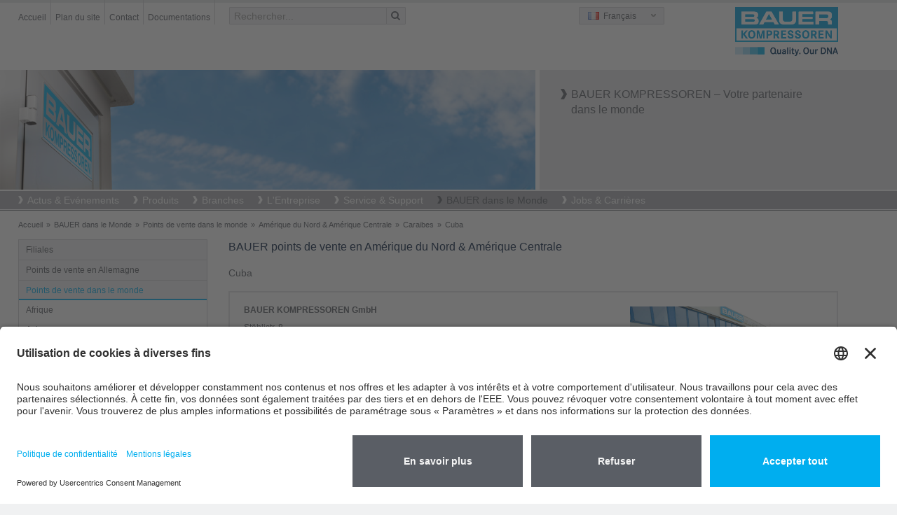

--- FILE ---
content_type: text/html; charset=utf-8
request_url: https://www.bauer-kompressoren.de/fr/bauer-dans-le-monde/points-de-vente-dans-le-monde/amerique-du-nord-amerique-centrale/caraibes/cuba/
body_size: 68390
content:
<!DOCTYPE html>
<html lang="fr" class="no-js">
<head>
	<meta name="viewport" content="width=device-width, initial-scale=1.0, user-scalable=yes">
	<!-- START Data Protection -->
	<link rel="preconnect" href="//privacy-proxy.usercentrics.eu">
	<!-- <link rel="preload" href="//privacy-proxy.usercentrics.eu/latest/uc-block.bundle.js" as="script">  -->
	<script id="usercentrics-cmp" src="https://app.usercentrics.eu/browser-ui/latest/loader.js" data-settings-id="FlWrI-lM8O_Hey" async></script>
	<!-- <script type="application/javascript" src="https://privacy-proxy.usercentrics.eu/latest/uc-block.bundle.js"></script> -->
	<!-- GOOGLE CONSENT MODE INTEGRATION  -->
	<script type="text/javascript">
	// create dataLayer
	window.dataLayer = window.dataLayer || [];
	function gtag() {
	dataLayer.push(arguments);
	}
	// set „denied" as default for both ad and analytics storage, as well as ad_user_data and ad_personalization,
	gtag("consent", "default", {
	ad_user_data: "denied",
	ad_personalization: "denied",
	ad_storage: "denied",
	analytics_storage: "denied",
	wait_for_update: 2000 // milliseconds to wait for update
	});
	</script>
	<!-- END OF GOOGLE CONSENT MODE INTEGRATION -->
	<!-- END Data Protection -->
	<meta charset="utf-8">
	<!--
	This website is powered by TYPO3 - inspiring people to share!
	TYPO3 is a free open source Content Management Framework initially created by Kasper Skaarhoj and licensed under GNU/GPL.
	TYPO3 is copyright 1998-2013 of Kasper Skaarhoj. Extensions are copyright of their respective owners.
	Information and contribution at http://typo3.org/
	-->
	<link rel="shortcut icon" href="https://www.bauer-kompressoren.de/fileadmin/favicon.ico" type="image/x-icon; charset=binary">
	<link rel="icon" href="https://www.bauer-kompressoren.de/fileadmin/favicon.ico" type="image/x-icon; charset=binary">
	<meta name="generator" content="TYPO3 6.1 CMS">
	<meta name="author" content="BAUER COMP Holding GmbH">
	<meta name="copyright" content="Copyright, BAUER COMP Holding GmbH, Dr. Monika Bayat">
	<meta name="publisher" content="BAUER COMP Holding GmbH, Dr. Monika Bayat">
	<meta name="owner" content="BAUER COMP Holding GmbH">
	<meta name="organisation" content="BAUER COMP Holding GmbH, Munich">
	<meta name="robots" content="INDEX,FOLLOW">
	<meta name="MSSmartTagsPreventParsing" content="true">
	<meta name="imagetoolbar" content="false">
	<link rel="stylesheet" type="text/css" href="/typo3temp/stylesheet_a6716a5425.css" media="all">
	<link rel="stylesheet" type="text/css" href="/typo3conf/ext/powermail/Resources/Public/Css/jquery.ui.theme.css" media="all">
	<link rel="stylesheet" type="text/css" href="/typo3conf/ext/powermail/Resources/Public/Css/jquery.ui.datepicker.css" media="all">
	<link rel="stylesheet" type="text/css" href="/fileadmin/bauer/templates/css/powermail.css" media="all">
	<link rel="stylesheet" type="text/css" href="/fileadmin/bauer/templates/css/layout.css" media="all" title="MainStyle">
	<link rel="stylesheet" type="text/css" href="/fileadmin/bauer/templates/css/magnific-popup.css" media="all">
	<link rel="stylesheet" type="text/css" href="/fileadmin/bauer/templates/css/font-awesome.css" media="all">
	<link rel="stylesheet" type="text/css" href="/fileadmin/bauer/templates/css/print.css" media="print">
	<script src="/fileadmin/bauer/templates/js/jquery.min.js" type="text/javascript"></script>
	<script src="/fileadmin/bauer/templates/js/jquery-ui.min.js" type="text/javascript"></script>
	<script src="/typo3temp/javascript_dd82474708.js" type="text/javascript"></script>
	<title>Cuba</title>
	<meta name="title" content="Cuba" />
	<meta name="date" content="2023-01-19" />
	<link rel="canonical" href="https://www.bauer-kompressoren.de/fr/bauer-dans-le-monde/points-de-vente-dans-le-monde/amerique-du-nord-amerique-centrale/caraibes/cuba/" />
	<!-- START Google tag (gtag.js) Tag-ID: G-3VGVLG4K3V -->
	<script type="text/plain" data-usercentrics="Google Analytics" async src="https://www.googletagmanager.com/gtag/js?id=G-3VGVLG4K3V"></script>
	<script data-usercentrics="Google Analytics" type="text/plain" async="" >
	window.dataLayer = window.dataLayer || [];
	function gtag(){dataLayer.push(arguments);}
	gtag('js', new Date());
	gtag('config', 'G-3VGVLG4K3V');
	</script>
	<!-- END Google tag (gtag.js) -->
	<!-- Global site tag (gtag.js) - Google Ads: 967896552 -->
	<script type="text/plain" data-usercentrics="Google Tag Manager" async src="https://www.googletagmanager.com/gtag/js?id=AW-967896552"></script>
	<script data-usercentrics="Google Tag Manager" type="text/plain" async="" >
	window.dataLayer = window.dataLayer || [];
	function gtag(){dataLayer.push(arguments);}
	gtag('js', new Date());
	gtag('config', 'AW-967896552');
	</script>
	<!-- END Global site tag (gtag.js) - Google Ads: 967896552 -->
	<!-- VhsAssetsDependenciesLoaded bootstrap,bootstrap-responsive,main-sheet,rte,jquery-colorbox-css,jquery,modernizr,bootstrap-core,jquery-colorbox,jquery-colorbox-main,plugin,main -->
	<link rel="stylesheet" href="/typo3temp/vhs-assets-bootstrap-bootstrap-responsive-main-sheet-rte.css?1768973189" />
	<link rel="stylesheet" href="/typo3temp/vhs-assets-jquery-colorbox-css.css?1768973189" />
	<script type="text/javascript" src="/typo3temp/vhs-assets-jquery-modernizr.js?1768973189"></script>

</head>
<body class="page-946">
	<div>
		<div id="wrapperHeaderOuter">
			<div class="container">
				<div class="row-fluid">
					<div id="wrapperHeaderLeft" class="span8" role="section">
						<ul class="nav pull-left">
							<li><a href="/fr/"  >Accueil</a></li><li><a href="/fr/rechercher/plan-du-site/"  >Plan du site</a></li><li><a href="/fr/bauer-dans-le-monde/"  >Contact</a></li><li><a href="/fr/service-support/documentations/"  >Documentations</a></li>
						</ul>
						<div id="wrapperHeaderSearch" class="pull-left">
							<form action="/fr/rechercher/rechercher/" method="post" class="navbar-form" role="search">
							<input type="hidden" name="tx_indexedsearch[_sections]" value="0">
							<input type="hidden" name="tx_indexedsearch[_freeIndexUid]" id="tx_indexedsearch_freeIndexUid" value="_">
							<input type="hidden" name="tx_indexedsearch[pointer]" id="tx_indexedsearch_pointer" value="0">
							<input type="hidden" name="tx_indexedsearch[results]" value="10">
							<input type="hidden" name="tx_indexedsearch[defOp]" value="0">
							<input type="hidden" name="tx_indexedsearch[order]" value="title">
							<input type="hidden" name="tx_indexedsearch[desc]" value="0">
							<!--<input type="hidden" name="tx_indexedsearch[ext]" value="">
							<input type="hidden" name="tx_indexedsearch[type]" value="0">
							<input type="hidden" name="tx_indexedsearch[media]" value="-1">
							<input type="hidden" name="tx_indexedsearch[group]" value="flat">
							<input type="hidden" name="tx_indexedsearch[lang]" value="-1">
							-->
							<div class="input-append"><input id="appendedInput"  type="text" name="tx_indexedsearch[sword]" value="" placeholder="Rechercher..."><span class="add-on"><i class="icon-search"></i></span>
							</div>
							</form>
						</div>
					</div>
					<div id="wrapperHeaderRight" class="span4" role="section">
						<div class="pull-left">
							<div class="headerLanguage">
								<div class="active"><span id="fr" class="sprite flag"></span> Fran&ccedil;ais</div><a href="/de/bauer-weltweit/vertretungen-weltweit/nord-und-mittelamerika/karibik/kuba/" title="Deutsch"><span id="de" class="sprite flag"></span> Deutsch</a><a href="/en/bauer-worldwide/sales-partners-worldwide/north-central-america/caribbean/cuba/" title="English"><span id="en" class="sprite flag"></span> English</a><a href="/es/bauer-internacional/puntos-de-ventas-en-el-mundo/america-del-norte-y-central/caribe/cuba/" title="Espa&ntilde;ol"><span id="es" class="sprite flag"></span> Espa&ntilde;ol</a><a href="/it/bauer-nel-mondo/punti-vendita-nel-mondo/america-del-nord-e-centrale/caraibi/cuba/" title="Italiano"><span id="it" class="sprite flag"></span> Italiano</a><a href="/ru/bauer-v-mire/predstavitelstva-v-raznykh-stranakh-mira/severnaja-i-centralnaja-amerika/karibskie-ostrova/kuba/" title="Русский"><span id="ru" class="sprite flag"></span> Русский</a><a href="/cn/%E5%85%A8%E7%90%83-bauer/%E5%85%A8%E7%90%83%E4%BB%A3%E7%90%86%E5%95%86/%E5%8A%A0%E6%8B%BF%E5%A4%A7%E5%8C%97%E7%BE%8E%E5%92%8C%E4%B8%AD%E7%BE%8E/%E5%8A%A0%E5%8B%92%E6%AF%94%E6%B5%B7/%E5%8F%A4%E5%B7%B4/" title="中文"><span id="ch" class="sprite flag"></span> 中文</a>
									<a href="http://www.bauer.co.jp/" title="日本語" target="_blank"><span id="jp" class="sprite flag"></span>日本語</a>
								</div>
							</div>
							<div class="pull-right headerLogo"><a href="/fr/"><img alt="BAUER KOMPRESSOREN GROUP" src="/fileadmin/bauer/templates/pics/bauer-logo.png" width="148" height="50" title="BAUER KOMPRESSOREN GROUP" /></a></div>
						</div>
					</div>
				</div>
			</div>
			<div id="wrapperHeaderImage">
				<div class="container">
					<div class="carousel-inner row-fluid">
						<div class="span8"><img src="/fileadmin/images/header/worldwide-small.jpg" width="1200" height="269" alt="Cuba" title="Cuba"></div>
						<div class="carousel-caption span4"><h1>BAUER KOMPRESSOREN – Votre partenaire dans le monde</h1></div>
					</div>
				</div>
			</div>
			<div id="wrapperTopNaviOuter">
				<div class="navbar">
					<div class="container">
						<a class="btn btn-navbar" data-toggle="collapse" data-target=".nav-collapse">
						<span class="icon-bar"></span>
						<span class="icon-bar"></span>
						<span class="icon-bar"></span>
						</a>
						<div class="nav-collapse collapse">
							<ul id="nav" role="menu" aria-labelledby="dLabel"><li><a href="/fr/actus-evenements/" title="Vous trouverez ici les informations actuelles en provenance de notre usine, ainsi que les communiqués de presse du BAUER GROUP et du BAUER compresseurs."  >Actus & Evénements</a><ul><li><a href="/fr/actus-evenements/agenda-des-salons/" title="Nous serions heureux de vous rencontre lors d´un des salons ou manifestations mentionnés ci-contre. Nous vous tiendrons informé des thèmes importants et des manifestations. "  >Agenda des Salons</a></li><li><a href="/fr/actus-evenements/news/" title="Les News"  class="parent">Les News</a><ul><li><a href="/fr/actus-evenements/news/news-2025/" title="Vous trouverez ici les informations actuelles en provenance de notre usine, ainsi que les communiqués de presse du BAUER compresseurs."  >News 2025</a></li><li><a href="/fr/actus-evenements/news/news-2024/" title="Vous trouverez ici les informations actuelles en provenance de notre usine, ainsi que les communiqués de presse du BAUER compresseurs."  >News 2024</a></li><li><a href="/fr/actus-evenements/news/news-2023/" title="Vous trouverez ici les informations actuelles en provenance de notre usine, ainsi que les communiqués de presse du BAUER compresseurs."  >News 2023</a></li><li><a href="/fr/actus-evenements/news/news-2022/" title="Vous trouverez ici les informations actuelles en provenance de notre usine, ainsi que les communiqués de presse du BAUER compresseurs."  >News 2022</a></li><li><a href="/fr/actus-evenements/news/news-2021/" title="Vous trouverez ici les informations actuelles en provenance de notre usine, ainsi que les communiqués de presse du BAUER compresseurs."  >News 2021</a></li><li><a href="/fr/actus-evenements/news/news-2020/" title="Vous trouverez ici les informations actuelles en provenance de notre usine, ainsi que les communiqués de presse du BAUER compresseurs."  >News 2020</a></li><li><a href="/fr/actus-evenements/news/news-2019/" title="Vous trouverez ici les informations actuelles en provenance de notre usine, ainsi que les communiqués de presse du BAUER compresseurs."  >News 2019</a></li><li><a href="/fr/actus-evenements/news/news-2018/" title="Vous trouverez ici les informations actuelles en provenance de notre usine, ainsi que les communiqués de presse du BAUER compresseurs."  >News 2018</a></li><li><a href="/fr/actus-evenements/news/news-2017/" title="Vous trouverez ici les informations actuelles en provenance de notre usine, ainsi que les communiqués de presse du BAUER compresseurs."  >News 2017</a></li><li><a href="/fr/actus-evenements/les-news/news-2016/" title="Vous trouverez ici les informations actuelles en provenance de notre usine, ainsi que les communiqués de presse du BAUER compresseurs."  >News 2016</a></li><li><a href="/fr/actus-evenements/les-news/news-2015/" title="Vous trouverez ici les informations actuelles en provenance de notre usine, ainsi que les communiqués de presse du BAUER compresseurs."  >News 2015</a></li><li><a href="/fr/actus-evenements/les-news/news-2014/" title="Vous trouverez ici les informations actuelles en provenance de notre usine, ainsi que les communiqués de presse du BAUER compresseurs."  >News 2014</a></li><li><a href="/fr/actus-evenements/les-news/news-2013/" title="Vous trouverez ici les informations actuelles en provenance de notre usine, ainsi que les communiqués de presse du BAUER compresseurs."  >News 2013</a></li><li><a href="/fr/actus-evenements/les-news/news-2012/" title="Vous trouverez ici les informations actuelles en provenance de notre usine, ainsi que les communiqués de presse du BAUER compresseurs."  >News 2012</a></li><li><a href="/fr/actus-evenements/les-news/news-2011/" title="Vous trouverez ici les informations actuelles en provenance de notre usine, ainsi que les communiqués de presse du BAUER compresseurs."  >News 2011</a></li></ul></li></ul></li><li><a href="/fr/produits/" title="Le groupe d´entreprises BAUER s´est fait un nom en tant qu´entreprise d´air comprimé depuis 1946 dans le monde entier, nom synonyme d´innovation et de qualité. Notre programme de produits, qui s´étend du compresseur compact portatif destiné à la plongée au système de compresseur industriel extrêmement complexe, est le garant de notre position sur le marché. ROTORCOMP, une société affiliée au groupe BAUER, développe et fabrique des compesseurs à vis."  >Produits</a><ul><li><a href="/fr/produits/air-respirable-sport/" title="Les compresseurs BAUER pour air respirable sont disponibles en version mobile ou stationnaire, ils sont équipés de série d'un filtre pour la production d'un air respirable pur. Les compresseurs haute pression conviennent à une utilisation dans de nombreux domaines d'applications : la plongée, en version mobile chez les pompiers, pour le tir sportif, le paint-ball, la navigation, et pour bien d'autres applications encore."  class="parent">Air respirable /Sport</a><ul><li><a href="/fr/produits/air-respirable-sport/compact-line-100-a-140-lmin/" title="Nos compresseurs portables représentent de manière impressionnante le niveau le plus actuel de la technique des compresseurs d’air respirable transportables. Les groupes compresseurs de la série COMPACT LINE – JUNIOR II et OCEANUS – se caractérisent par leurs dimensions ultra-compactes et leur poids particulièrement faible."  >COMPACT-LINE, 100 à 140 l/min</a></li><li><a href="/fr/produits/air-respirable-sport/pe-100-100-lmin/" title="Le compresseur haute pression PE 100 de BAUER convient parfaitement à une utilisation mobile. Equipé de série du filtre P 11, le compresseur fournir un air respirable pur."  >PE 100, 100 l/min</a></li><li><a href="/fr/produits/air-respirable-sport/profi-line-ii-140-a-320-lmin/" title="Compresseurs haute pression PROFI-LINE équipés d'un système de filtration d'air respirable, 140-320 l/min pour applications d'air respirable et applications sportives, c'est-à-dire qu'ils peuvent être utilisés comme compresseurs de plongée, compresseurs pour les pompiers et pour bien d'autres applications encore."  >PROFI-LINE II, 140 à 320 l/min</a></li><li><a href="/fr/produits/air-respirable-sport/pe-tepe-tb-200-a-300-lmin/" title="Compresseurs d'air respirable haute pression PE-TE de BAUER équipés d'un filtre d'air respirable avec cartouche. Disponibles en option avec purge automatique des condensats et coupure automatique à pression finale."  >PE-TE/PE-TB, 200 à 300 l/min</a></li><li><a href="/fr/produits/air-respirable-sport/pe-he-250-a-300-lmin/" title="Compresseurs d'air respirable stationnaires PE-HE de BAUER équipés d'un filtre d'air respirable avec cartouche. Avec purge automatique des condensats et coupure automatique à pression finale comme équipement de série."  >PE-HE, 250 à 300 l/min</a></li><li><a href="/fr/produits/air-respirable-sport/mini-verticus-150-a-320-lmin/" title="Compresseurs d'air respirable stationnaires MINI-VERTICUS de BAUER équipés d'un filtre d'air respirable avec cartouche. Avec commande de compresseur B-CONTROL MICRO proposée de série."  >MINI-VERTICUS, 150 à 320 l/min</a></li><li><a href="/fr/produits/air-respirable-sport/pe-mve-200-a-300-lmin/" title="Les compresseurs d'air respirable stationnaires PE-MVE BAUER sont équipés d'un filtre d'air respirable à cartouche. Avec dispositif d'évacuation automatique du condensat et arrêt automatique dès l'obtention de la pression finale dans la version standard."  >PE-MVE, 200 à 300 l/min</a></li><li><a href="/fr/produits/air-respirable-sport/verticus-450-a-680-lmin/" title="Compresseurs d'air respirable stationnaires VERTICUS de BAUER équipés d'un filtre d'air respirable avec cartouche. Avec commande de compresseur B-CONTROL MICRO proposée de série."  >VERTICUS, 450 à 680 l/min</a></li><li><a href="/fr/produits/air-respirable-sport/pe-ve-250-a-850-lmin/" title="Compresseurs d'air respirable stationnaires PE-VE et compresseurs pour pompiers de BAUER équipés d'un filtre d'air respirable avec cartouche. Avec commande de compresseur B-CONTROL MICRO proposée de série."  >PE-VE, 250 à 850 l/min</a></li><li><a href="/fr/produits/air-respirable-sport/kap-line-370-a-680-lmin/" title="KAP-LINE, 370 à 680 l/min"  >KAP-LINE, 370 à 680 l/min</a></li><li><a href="/fr/produits/air-respirable-sport/i-22-i-23-900-a-1480-lmin/" title="Compresseurs  I 22/I 23 avec système de filtration d'air respirable externe pour des applications d'air respirable et sportives, c'est-à-dire qu'ils conviennent pour la plongée, pour les pompiers et bien d'autres applications encore."  >I 22 & I 23, 900 à 1480 l/min</a></li><li><a href="/fr/produits/air-respirable-sport/nitrox-260-a-700-lmin/" title="Les systèmes BAUER Nitrox permettent d’enrichir l’air respirable d’un pourcentage d’oxygène de jusqu’à 40 %. Ces systèmes soutiennent les professeurs de plongée dans le domaine de la plongée sportive professionnelle, les plongeurs sportifs ambitieux ainsi que les plongeurs professionnels et les militaires dans leurs missions."  >Nitrox, 260 à 700 l/min</a></li><li><a href="/fr/produits/air-respirable-sport/traitement-de-lair-et-surveillance-de-cartouche-de-filtre/" title="Traitement de l’air et surveillance de cartouche de filtre"  >Traitement de l’air et surveillance de cartouche de filtre</a></li><li><a href="/fr/produits/air-respirable-sport/systemes-de-mesure-des-gaz/" title="Avec les nouveaux systèmes de mesure des gaz en ligne BAUER B-DETECTION, vous disposez désormais de systèmes de mesure des gaz en ligne particulièrement fiables pour toutes les exigences auxquels vous pouvez faire confiance même dans des conditions ambiantes exigeantes et qui vous offrent de nombreux avantages."  >Systèmes de mesure des gaz</a></li><li><a href="/fr/produits/air-respirable-sport/stockage/" title="Stockage"  >Stockage</a></li><li><a href="/fr/produits/air-respirable-sport/remplissage-et-securite/" title="Remplissage et sécurité"  >Remplissage et sécurité</a></li><li><a href="/fr/produits/air-respirable-sport/commande/" title="Commande"  >Commande</a></li><li><a href="/fr/produits/air-respirable-sport/b-cloud/" title="BAUER B-CLOUD always keeps you in the picture. Tackling any challenge becomes a smoother and simpler task."  >B-CLOUD</a></li><li><a href="/fr/produits/air-respirable-sport/b-app/" title="L’application B-APP permet un accès à distance aux compresseurs BAUER avec le système de contrôle B-CONTROL MICRO via le B-CLOUD. Elle offre des fonctionnalités utiles telles que des outils de calcul, une recherche de distributeurs, des nouveautés et des vidéos sur l’air comprimé et les compresseurs BAUER. Disponible sur l’App Store (iOS) et sur Google Play (Android)."  >B-APP</a></li></ul></li><li><a href="/fr/produits/industrie/" title="Industrie"  class="parent">Industrie</a><ul><li><a href="/fr/produits/industrie/compresseurs-refroidis-par-air/" title="Ces puissants compresseurs refroidis à l'air BAUER ont été conçus pour de nombreuses applications dans un environnement industriel et des conditions ambiantes normales à difficiles. Les compresseurs à piston entraînés par courroies trapézoïdales sont refroidis à l'air et disponibles en version horizontale ou verticale. Certains modèles sont proposés avec un entraînement diesel. Ces compresseurs à piston à plusieurs étages sont spécifiés pour la compression de l'air (comprimé), de mélanges gazeux et de l'azote à des pressions moyennes et élevées de 200 bar, 300 bar et 500 bar ainsi que pour la compression de l'hélium. Compresseurs BAUER – Made in Germany."  >Compresseurs refroidis par air</a></li><li><a href="/fr/produits/industrie/compresseurs-refroidis-par-eau/" title="BAUER KOMPRESSOREN construit des compresseurs haute pression refroidis à l'eau robustes et puissants, à deux, trois ou quatre étages en fonction du débit et de la pression requis, ainsi que des boosters à vis de cinq étages. Pour la compression d’air, d’azote, d’hélium, d’argon, de gaz naturel et de mélanges gazeux. Les groupes compresseurs industriels à plusieurs étages sont spécifiés pour l'usage continu et intermittent."  >Compresseurs refroidis par eau</a></li><li><a href="/fr/produits/industrie/boosters-refroidis-par-air/" title="Les groupes boosters industriels BAUER KOMPRESSOREN refroidis à l'air conviennent à de multiples applications. Ces surpresseurs pour moyennes et hautes pressions sont particulièrement faciles à entretenir et robustes. Des solutions à courroies trapézoïdales ou à couplage direct en version horizontale ou verticale sont disponibles pour l’entraînement. Ces compresseurs à piston résistent à des pressions finales allant jusqu'à 350 bar."  >Boosters refroidis par air</a></li><li><a href="/fr/produits/industrie/booster-refroidis-par-eau/" title="Les groupes boosters à plusieurs étages refroidis à l'eau BAUER KOMPRESSOREN sont pourvus d'un carter moteur résistant à des pressions max. de 16 bar – afin de réduire les pertes de gaz. Ces surpresseurs exigent extrêmement peu de maintenance, ont une longue durée de vie, tout en étant plus silencieux que les compresseurs refroidis à l'air comparables. Des solutions à courroies trapézoïdales ou à couplage direct en version horizontale ou verticale sont disponibles pour l’entraînement. Ces compresseurs à piston résistent à des pressions finales allant jusqu'à 420 bar."  >Booster refroidis par eau</a></li><li><a href="/fr/produits/industrie/traitement-de-lair-et-des-gaz/" title="BAUER KOMPRESSOREN est l’un des fabricants leaders mondiaux de systèmes haute pression de compression de l'air et de gaz. Suivant les applications, il est nécessaire d'éliminer et/ou de filtrer certaines substances contenues dans l'air et/ou le gaz comprimé (traitement de l'air et/ou traitement du gaz). Les dispositifs de traitement de l'air et du gaz haute pression BAUER éliminent avec fiabilité l'humidité (H2O), l'huile et les particules d'un système donné. Suivant les applications, l'utilisateur préférera les systèmes de filtration haute pression, les sécheurs à régénération (ou les systèmes d'adsorption par inversion de pression) ou encore les sécheurs frigorifiques haute pression."  >Traitement de l’air et des gaz</a></li><li><a href="/fr/produits/industrie/systemes-de-stockage/" title="Les systèmes de stockage haute pression sont disponibles dans les étages de pression de 330 bar, 365 bar et 420 bar. Il est possible d’élargir, au choix, ces systèmes de stockage en utilisant des bouteilles de stockage de 50 ou 80 litres. Un système de stockage sert d'intermédiaire et permet de retirer rapidement de grandes quantités d'air et de gaz tout en autorisant les variations de consommation de l'air."  >Systèmes de stockage</a></li><li><a href="/fr/produits/industrie/distribution-de-lair-et-des-gaz/" title="Distribution de l’air et des gaz"  >Distribution de l’air et des gaz</a></li><li><a href="/fr/produits/industrie/commande/" title="BAUER ne fournit pas seulement des compresseurs mais de puissants systèmes complets pour la compression, le traitement, le stockage et la distribution d’air et de gaz. Une commande adaptée au système et une surveillance sûre des fonctions du groupe sont essentielles pour une exploitation économique en toute sécurité. "  >Commande</a></li><li><a href="/fr/produits/industrie/b-cloud/" title="BAUER B-CLOUD always keeps you in the picture. Tackling any challenge becomes a smoother and simpler task."  >B-CLOUD</a></li><li><a href="/fr/produits/industrie/b-app/" title="L’application B-APP permet un accès à distance aux compresseurs BAUER avec le système de contrôle B-CONTROL MICRO via le B-CLOUD. Elle offre des fonctionnalités utiles telles que des outils de calcul, une recherche de distributeurs, des nouveautés et des vidéos sur l’air comprimé et les compresseurs BAUER. Disponible sur l’App Store (iOS) et sur Google Play (Android)."  >B-APP</a></li><li><a href="/fr/produits/industrie/solutions-personnalisees/" title="Solutions personnalisées"  >Solutions personnalisées</a></li></ul></li><li><a href="/fr/produits/fuel-gas-systems-fgs/" title="BAUER KOMPRESSOREN est le spécialiste de la haute pression à vos côtés. Qu’il s’agisse de postes de ravitaillement en gaz naturel ou en biométhane (CNG), de compresseurs d’alimentation pour biométhane et de recompresseurs, de systèmes de remplissage et de la distribution de LCNG ou autres gaz spéciaux. "  class="parent">Fuel Gas Systems (FGS)</a><ul><li><a href="/fr/produits/fuel-gas-systems-fgs/gaz-naturel-cng/" title="BAUER KOMPRESSOREN est le spécialiste de la haute pression à vos côtés. Qu’il s’agisse de postes de ravitaillement en gaz naturel ou en biométhane (CNG), de compresseurs d’alimentation pour biométhane et de recompresseurs, de systèmes de remplissage et de la distribution de LCNG ou autres gaz spéciaux."  >Gaz naturel (CNG)</a></li><li><a href="/fr/produits/fuel-gas-systems-fgs/biomethane/" title="Biométhane"  >Biométhane</a></li></ul></li><li><a href="/fr/produits/technique-dinjection-de-gaz/" title="Depuis plus de 65 ans, le nom BAUER KOMPRESSOREN est synonyme de compétence exceptionnelle et de positionnement réussi comme l’un des leaders du marché notoires mondiaux dans la technique d'injection assistée au gaz (GIT). BAUER fournit non seulement l'installation complète d'injection assistée par gaz mais apporte son soutien technologique pour toutes les questions en rapport avec le procédé d'injection au gaz."  class="parent">Technique d'injection de gaz</a><ul><li><a href="/fr/produits/technique-dinjection-de-gaz/le-procede/" title="Le procédé"  >Le procédé</a></li><li><a href="/fr/produits/technique-dinjection-de-gaz/assistance-technique-et-conseils/" title="Assistance technique et conseils"  >Assistance technique et conseils</a></li><li><a href="/fr/produits/technique-dinjection-de-gaz/produit-iag-apercu-du-systeme-complet/" title="BAUER fournit le programme complet pour l'injection assistée par gaz : génération d'azote, compresseur haute pression avec traitement et stockage du gaz, pupitres de commande, injecteurs de gaz, soupapes de dérivation, modules de rinçage pour le refroidissement accéléré du gaz et appareils de mesure du gaz pour la surveillance du processus d'injection assistée par gaz."  >Produit IAG (aperçu du système complet)</a></li></ul></li><li><a href="/fr/produits/compresseurs-a-vis/" target="_blank" title="Compresseurs à vis"  >Compresseurs à vis</a></li><li><a href="/fr/produits/compresseurs-de-location/" title="Profitez du vaste service client de BAUER KOMPRESSOREN. Pour des tests, des contrôles de pression, la production ou votre événement. "  >Compresseurs de location</a></li><li><a href="/fr/produits/produits-americains/" target="_blank" title="Produits américains"  >Produits américains</a></li></ul></li><li><a href="/fr/branches/" title="Branches"  >Branches</a><ul><li><a href="/fr/branches/" title="Industrie"  class="parent">Industrie</a><ul><li><a href="/fr/branches/industrie/industrie-aerospatiale/" title="Industrie aérospatiale"  >Industrie aérospatiale</a></li><li><a href="/fr/branches/industrie/industrie-automobile-sous-traitance/" title="Industrie automobile &amp; sous-traitance"  >Industrie automobile & sous-traitance</a></li><li><a href="/fr/branches/industrie/industrie-chimique/" title="Industrie chimique"  >Industrie chimique</a></li><li><a href="/fr/branches/industrie/secteur-de-lenergie/" title="Secteur de l’énergie"  >Secteur de l’énergie</a></li><li><a href="/fr/branches/industrie/industrie-agroalimentaire/" title="Industrie agroalimentaire"  >Industrie agroalimentaire</a></li><li><a href="/fr/branches/industrie/production/" title="Production"  >Production</a></li><li><a href="/fr/branches/industrie/industrie-gaziere/" title="Industrie gazière"  >Industrie gazière</a></li><li><a href="/fr/branches/industrie/industrie-miniere/" title="Industrie minière"  >Industrie minière</a></li><li><a href="/fr/branches/industrie/industrie-gaziere-et-petroliere/" title="Industrie gazière et pétrolière"  >Industrie gazière et pétrolière</a></li><li><a href="/fr/branches/industrie/industrie-petrochimique/" title="Industrie pétrochimique"  >Industrie pétrochimique</a></li><li><a href="/fr/branches/industrie/instituts-de-recherche/" title="Instituts de recherche"  >Instituts de recherche</a></li><li><a href="/fr/branches/industrie/construction-navale-navigation/" title="Construction navale &amp; navigation"  >Construction navale & navigation</a></li></ul></li><li><a href="/fr/branches/" title="Air respirable"  class="parent">Air respirable</a><ul><li><a href="/fr/branches/air-respirable/plongee/" title="Plongée"  >Plongée</a></li><li><a href="/fr/branches/air-respirable/pompiers/" title="Pompiers"  >Pompiers</a></li><li><a href="/fr/branches/air-respirable/navigation-maritime/" title="Navigation maritime"  >Navigation maritime</a></li><li><a href="/fr/branches/air-respirable/industrie-gaziere-et-petroliere-protection-h2s/" title="Industrie gazière et pétrolière/ protection H₂S"  >Industrie gazière et pétrolière/ protection H₂S</a></li><li><a href="/fr/branches/air-respirable/paintball/" title="Paintball"  >Paintball</a></li><li><a href="/fr/branches/air-respirable/sport-automobile/" title="Sport automobile"  >Sport automobile</a></li><li><a href="/fr/branches/air-respirable/technique-medicale/" title="Technique médicale"  >Technique médicale</a></li><li><a href="/fr/branches/air-respirable/sport-de-tir/" title="Sport de tir"  >Sport de tir</a></li></ul></li><li><a href="/fr/branches/" title="Fuel Gas Systems (FGS)"  class="parent">Fuel Gas Systems (FGS)</a><ul><li><a href="/fr/branches/fuel-gas-systems-fgs/mobilite-gaz-naturel/" title="Mobilité gaz naturel"  >Mobilité gaz naturel</a></li><li><a href="/fr/branches/fuel-gas-systems-fgs/production-de-gas-fournisseurs-denergie/" title="Production de gas &amp; fournisseurs d'énergie"  >Production de gas & fournisseurs d'énergie</a></li><li><a href="/fr/branches/fuel-gas-systems-fgs/industrie-automobile-sous-traitance/" title="Industrie automobile &amp; sous-traitance"  >Industrie automobile & sous-traitance</a></li></ul></li><li><a href="/fr/branches/" title="Technologie d’injection assistée par gaz"  class="parent">Technologie d’injection assistée par gaz</a><ul><li><a href="/fr/branches/technologie-dinjection-assistee-par-gaz/automobile/" title="Automobile"  >Automobile</a></li><li><a href="/fr/branches/technologie-dinjection-assistee-par-gaz/electronique/" title="Électronique"  >Électronique</a></li><li><a href="/fr/branches/technologie-dinjection-assistee-par-gaz/industrie-de-lemballage/" title="Industrie de l’emballage"  >Industrie de l’emballage</a></li><li><a href="/fr/branches/technologie-dinjection-assistee-par-gaz/electronique-menagere-meubles/" title="Électronique ménagère &amp; meubles"  >Électronique ménagère & meubles</a></li></ul></li></ul></li><li><a href="/fr/lentreprise/" title="L'Entreprise"  >L'Entreprise</a><ul><li><a href="/fr/lentreprise/bauer-group/" title="BAUER GROUP"  class="parent">BAUER GROUP</a><ul><li><a href="/fr/lentreprise/bauer-group/portrait/" title="Portrait"  >Portrait</a></li><li><a href="/fr/lentreprise/bauer-group/histoire/" title="Histoire"  >Histoire</a></li></ul></li><li><a href="/fr/lentreprise/bauer-holding/" title="BAUER Holding"  class="parent">BAUER Holding</a><ul><li><a href="/fr/lentreprise/bauer-holding/plan-dacces/" title="Plan d'accès"  >Plan d'accès</a></li></ul></li><li><a href="/fr/lentreprise/responsabilite/" title="Responsabilité"  class="parent">Responsabilité</a><ul><li><a href="/fr/lentreprise/responsabilite/bauer-sengage-en-faveur-de-lenvironnement/" title="BAUER s’engage en faveur de l’environnement"  >BAUER s’engage en faveur de l’environnement</a></li><li><a href="/fr/lentreprise/responsabilite/la-cartouche-verte-economise-des-ressources-et-preserve-lenvironnement/" title="La cartouche verte – Économise des ressources et préserve l’environnement"  >La cartouche verte – Économise des ressources et préserve l’environnement</a></li><li><a href="/fr/lentreprise/responsabilite/vers-une-production-climatiquement-neutre-avec-le-courant-vert/" title="Vers une production climatiquement neutre avec le courant vert"  >Vers une production climatiquement neutre avec le courant vert</a></li><li><a href="/fr/lentreprise/responsabilite/emballage-respectueux-de-lenvironnement-au-sav-bauer-kompressoren/" title="Emballage respectueux de l’environnement au SAV BAUER KOMPRESSOREN"  >Emballage respectueux de l’environnement au SAV BAUER KOMPRESSOREN</a></li></ul></li><li><a href="/fr/lentreprise/bauer-usine-de-munich/" title="BAUER Usine de Munich"  class="parent">BAUER Usine de Munich</a><ul><li><a href="/fr/lentreprise/bauer-usine-de-munich/plan-dacces/" title="Plan d'accès"  >Plan d'accès</a></li><li><a href="/fr/service-support/formations/" title="Formations"  >Formations</a></li></ul></li><li><a href="/fr/lentreprise/uniccomp-blocs-compresseur/" title="UNICCOMP Blocs Compresseur"  class="parent">UNICCOMP Blocs Compresseur</a><ul><li><a href="/fr/lentreprise/uniccomp-blocs-compresseur/contact/" title="Contact"  >Contact</a></li><li><a href="/fr/lentreprise/uniccomp-blocs-compresseur/plan-dacces/" title="Plan d'accès"  >Plan d'accès</a></li></ul></li><li><a href="/fr/lentreprise/bauer-asie/" title="BAUER Asie"  class="parent">BAUER Asie</a><ul><li><a href="/fr/service-support/formations/" title="Formations"  >Formations</a></li></ul></li><li><a href="/fr/lentreprise/bauer-australie/" title="BAUER Australie"  >BAUER Australie</a></li><li><a href="/fr/lentreprise/bauer-autriche/" title="BAUER Autriche"  class="parent">BAUER Autriche</a><ul><li><a href="/fr/lentreprise/bauer-autriche/interlocuteur/" title="Interlocuteur"  >Interlocuteur</a></li><li><a href="/fr/lentreprise/bauer-autriche/agences-pour-les-compresseurs-bauer/" title="Agences pour les compresseurs BAUER"  >Agences pour les compresseurs BAUER</a></li><li><a href="/fr/service-support/formations/" title="Formations"  >Formations</a></li></ul></li><li><a href="/fr/lentreprise/bauer-chine/" title="BAUER Chine"  >BAUER Chine</a></li><li><a href="/fr/lentreprise/bauer-egypte/" title="BAUER Egypte"  >BAUER Egypte</a></li><li><a href="/fr/lentreprise/bauer-france/" title="BAUER France"  class="parent">BAUER France</a><ul><li><a href="/fr/lentreprise/bauer-france/plan-dacces/" title="Plan d'accès"  >Plan d'accès</a></li></ul></li><li><a href="/fr/lentreprise/bauer-usine-de-munich/" title="BAUER Allemagne"  class="parent">BAUER Allemagne</a><ul><li><a href="/fr/service-support/formations/" title="Formations"  >Formations</a></li></ul></li><li><a href="/fr/lentreprise/bauer-inde/" title="BAUER Inde"  >BAUER Inde</a></li><li><a href="/fr/lentreprise/bauer-italie/" title="BAUER Italie"  >BAUER Italie</a></li><li><a href="/fr/lentreprise/bauer-japon/" title="BAUER Japon"  >BAUER Japon</a></li><li><a href="/fr/lentreprise/bauer-moyen-orient/" title="BAUER Moyen-Orient"  >BAUER Moyen-Orient</a></li><li><a href="/fr/lentreprise/bauer-coree-du-sud/" title="BAUER Corée (du Sud)"  >BAUER Corée (du Sud)</a></li><li><a href="/fr/lentreprise/bauer-espagne/" title="BAUER Espagne"  >BAUER Espagne</a></li><li><a href="/fr/lentreprise/bauer-royaume-uni/" title="BAUER Royaume-Uni"  >BAUER Royaume-Uni</a></li><li><a href="/fr/lentreprise/bauer-etats-unis/" title="BAUER Etats-Unis"  class="parent">BAUER Etats-Unis</a><ul><li><a href="/fr/lentreprise/bauer-etats-unis/succursales/" title="Succursales"  >Succursales</a></li><li><a href="/fr/service-support/formations/" title="Formations"  >Formations</a></li></ul></li><li><a href="/fr/lentreprise/rotorcomp-compresseurs-a-vis/" title="ROTORCOMP Compresseurs à vis"  class="parent">ROTORCOMP Compresseurs à vis</a><ul><li><a href="/fr/lentreprise/rotorcomp-compresseurs-a-vis/rotorcomp-verdichter-gmbh/" title="ROTORCOMP VERDICHTER GmbH"  >ROTORCOMP VERDICHTER GmbH</a></li></ul></li></ul></li><li><a href="/fr/service-support/" title="Service &amp; Support"  >Service & Support</a><ul><li><a href="/fr/service-support/assistance-globale/" title="Assistance globale"  >Assistance globale</a></li><li><a href="/fr/service-support/maintenances/" title="Maintenances"  class="parent">Maintenances</a><ul><li><a href="/fr/service-support/maintenances/maintenance-complete/" title="Maintenance complète"  >Maintenance complète</a></li><li><a href="/fr/service-support/maintenances/maintenance-avec-pieces-de-rechange/" title="Maintenance avec pièces de rechange"  >Maintenance avec pièces de rechange</a></li><li><a href="/fr/service-support/maintenances/maintenance-sans-pieces-de-rechange/" title="Maintenance sans pièces de rechange"  >Maintenance sans pièces de rechange</a></li><li><a href="/fr/service-support/maintenances/maintenance-a-distance/" title="Maintenance à distance"  >Maintenance à distance</a></li><li><a href="/fr/service-support/maintenances/contrat-de-service-durgence/" title="Contrat de service d’urgence"  >Contrat de service d’urgence</a></li></ul></li><li><a href="/fr/service-support/formations/" title="Formations"  class="parent">Formations</a><ul><li><a href="/fr/service-support/formations/technique-de-compresseurs-niveau-1-aus-aut-chn-ger-ind-ita-sin-uae-uk-usa/" title="Technique de compresseurs niveau 1 (AUS, AUT, CHN, GER, IND, ITA, SIN, UAE, UK, USA)"  >Technique de compresseurs niveau 1 (AUS, AUT, CHN, GER, IND, ITA, SIN, UAE, UK, USA)</a></li><li><a href="/fr/service-support/formations/technique-de-compresseurs-niveau-2-aus-aut-chn-ger-ind-ita-sin-uae-usa/" title="Technique de compresseurs niveau 2 (AUS, AUT, CHN, GER, IND, ITA, SIN, UAE, USA)"  >Technique de compresseurs niveau 2 (AUS, AUT, CHN, GER, IND, ITA, SIN, UAE, USA)</a></li><li><a href="/fr/service-support/formations/cours-de-rafraichissement-aut-ger/" title="Cours de rafraîchissement (AUT, GER)"  >Cours de rafraîchissement (AUT, GER)</a></li><li><a href="/fr/service-support/formations/formation-dexploitant-b-blending-nitrox-ger/" title="Formation d'exploitant B-BLENDING NITROX (GER)"  >Formation d'exploitant B-BLENDING NITROX (GER)</a></li><li><a href="/fr/service-support/formations/programme-de-formation-pour-le-systeme-a-membrane-b-nitrox-air-respirable-plongee-ger/" title="Programme de formation pour le système à membrane B-NITROX / air respirable – plongée (GER)"  >Programme de formation pour le système à membrane B-NITROX / air respirable – plongée (GER)</a></li><li><a href="/fr/service-support/formations/exploitants-dinstallations-gaz-naturel-et-cours-de-maintenance-ger/" title="Exploitants d'installations Gaz naturel et Cours de maintenance (GER)"  >Exploitants d'installations Gaz naturel et Cours de maintenance (GER)</a></li><li><a href="/fr/service-support/formations/cours-sng-usa/" title="Cours SNG (USA)"  >Cours SNG (USA)</a></li><li><a href="/fr/service-support/formations/inscription-en-ligne/" title="Inscription en ligne"  >Inscription en ligne</a></li><li><a href="/fr/service-support/formations/centres-de-formation/" title="Centres de formation"  >Centres de formation</a></li></ul></li><li><a href="/fr/service-support/garantie-etendue/" title="Garantie étendue"  class="parent">Garantie étendue</a><ul><li><a href="/fr/service-support/garantie-etendue/prolongation-de-la-garantie/" title="Prolongation de la garantie"  >Prolongation de la garantie</a></li></ul></li><li><a href="/fr/service-support/pieces-de-rechange/" title="Pièces de rechange"  >Pièces de rechange</a></li><li><a href="/fr/service-support/modernisation/" title="Modernisation"  >Modernisation</a></li><li><a href="/fr/produits/compresseurs-de-location/" title="Compresseurs de location"  >Compresseurs de location</a></li><li><a href="/fr/service-support/verification-de-lequipement/" title="Vérification de l’équipement"  >Vérification de l’équipement</a></li><li><a href="/fr/service-support/documentations/" title="Service &amp; Conseils – Documents techniques pour compresseurs à moyenne et haute pression BAUER"  class="parent">Documentations</a><ul><li><a href="/fr/service-support/documentations/b-news/" title="Service &amp; Conseils – Documents techniques pour compresseurs à moyenne et haute pression BAUER: B-NEWS – Le communiqué de presse de BAUER KOMPRESSOREN"  >B-NEWS</a></li><li><a href="/fr/service-support/documentations/certificate/" title="Documents techniques pour compresseurs à moyenne et haute pression BAUER : Certificate"  >Certificate</a></li><li><a href="/fr/service-support/documentations/catalogues-de-pieces-de-rechange-daccessoires-carnet-dentretien/" title="Documents techniques pour compresseurs à moyenne et haute pression BAUER : Catalogues de pièces de rechange, d'accessoires &amp; carnet d'entretien"  >Catalogues de pièces de rechange, d'accessoires & carnet d'entretien</a></li><li><a href="/fr/service-support/documentations/bauer-b-cloud/" title="BAUER B-CLOUD"  >BAUER B-CLOUD</a></li><li><a href="/fr/service-support/documentations/air-respirable/" title="Service &amp; Conseils – Documents techniques pour compresseurs d'air respirable BAUER"  >Air respirable</a></li><li><a href="/fr/service-support/documentations/industrie/" title="Fichiers à télécharger pour BAUER compresseurs à moyenne et haute pression pour la compression de l'air et du gaz et BAUER accessoires pour compresseurs à moyenne et haute pression
								"  >Industrie</a></li><li><a href="/fr/service-support/documentations/technologie-dinjection-assistee-par-gaz/" title="Fichiers à télécharger pour la technologie GIT de BAUER (du générateur d'azote et compresseur aux injecteurs de gaz en passant par les pupitres de commande)"  >Technologie d’injection assistée par gaz</a></li><li><a href="/fr/service-support/documentations/bauer-pureair/" title="BAUER PureAir"  >BAUER PureAir</a></li><li><a href="/fr/service-support/documentations/marchandisage/" title="Marchandisage"  >Marchandisage</a></li><li><a href="/fr/service-support/documentations/conditions-generales-daffaires/" title="Conditions générales d'Affaires"  >Conditions générales d'Affaires</a></li></ul></li><li><a href="/fr/service-support/videos-du-service/" title="Vous trouverez ici les vidéos du service relatives aux produits BAUER KOMPRESSOREN (Mises en service et maintenance JUNIOR II, MARINER, PE 100, PE 300, VERTICUS 5, PE 550)"  >Vidéos du service</a></li><li><a href="/fr/service-support/mediatheque/" title="Médiathèque"  >Médiathèque</a></li><li><a href="/fr/service-support/certification-pureair/" target="_blank" title="Certification PureAir"  >Certification PureAir</a></li><li><a href="/fr/service-support/complaints-portal/" target="_blank" title="Complaints Portal"  >Complaints Portal</a></li></ul></li><li class="current"><a href="/fr/bauer-dans-le-monde/" title="BAUER dans le Monde"  >BAUER dans le Monde</a><ul><li><a href="/fr/bauer-dans-le-monde/filiales/" title="Filiales"  >Filiales</a></li><li><a href="/fr/bauer-dans-le-monde/points-de-vente-en-allemagne/" title="Points de vente en Allemagne"  class="parent">Points de vente en Allemagne</a><ul><li><a href="/fr/bauer-dans-le-monde/points-de-vente-en-allemagne/bade-wurtemberg/" title="Bade-Wurtemberg"  >Bade-Wurtemberg</a></li><li><a href="/fr/bauer-dans-le-monde/points-de-vente-en-allemagne/baviere/" title="Bavière"  >Bavière</a></li><li><a href="/fr/bauer-dans-le-monde/points-de-vente-en-allemagne/berlin/" title="Berlin"  >Berlin</a></li><li><a href="/fr/bauer-dans-le-monde/points-de-vente-en-allemagne/brandenbourg/" title="Brandenbourg"  >Brandenbourg</a></li><li><a href="/fr/bauer-dans-le-monde/points-de-vente-en-allemagne/breme/" title="Brême"  >Brême</a></li><li><a href="/fr/bauer-dans-le-monde/points-de-vente-en-allemagne/hambourg/" title="Hambourg"  >Hambourg</a></li><li><a href="/fr/bauer-dans-le-monde/points-de-vente-en-allemagne/hesse/" title="Hesse"  >Hesse</a></li><li><a href="/fr/bauer-dans-le-monde/points-de-vente-en-allemagne/basse-saxe/" title="Basse-Saxe"  >Basse-Saxe</a></li><li><a href="/fr/bauer-dans-le-monde/points-de-vente-en-allemagne/mecklembourg-pomeranie-occidentale/" title="Mecklembourg-Poméranie-Occidentale"  >Mecklembourg-Poméranie-Occidentale</a></li><li><a href="/fr/bauer-dans-le-monde/points-de-vente-en-allemagne/rhenanie-du-nord-westphalie/" title="Rhénanie-du-Nord-Westphalie"  >Rhénanie-du-Nord-Westphalie</a></li><li><a href="/fr/bauer-dans-le-monde/points-de-vente-en-allemagne/rhenanie-palatinat/" title="Rhénanie-Palatinat"  >Rhénanie-Palatinat</a></li><li><a href="/fr/bauer-dans-le-monde/points-de-vente-en-allemagne/sarre/" title="Sarre"  >Sarre</a></li><li><a href="/fr/bauer-dans-le-monde/points-de-vente-en-allemagne/saxe/" title="Saxe"  >Saxe</a></li><li><a href="/fr/bauer-dans-le-monde/points-de-vente-en-allemagne/saxe-anhalt/" title="Saxe-Anhalt"  >Saxe-Anhalt</a></li><li><a href="/fr/bauer-dans-le-monde/points-de-vente-en-allemagne/schleswig-holstein/" title="Schleswig-Holstein"  >Schleswig-Holstein</a></li><li><a href="/fr/bauer-dans-le-monde/points-de-vente-en-allemagne/thuringe/" title="Thuringe"  >Thuringe</a></li><li><a href="/fr/bauer-dans-le-monde/points-de-vente-en-allemagne/classes-par-code-postal/" title="Classés par code postal"  >Classés par code postal</a></li><li><a href="/fr/bauer-dans-le-monde/points-de-vente-en-allemagne/classes-par-ville/" title="Classés par ville"  >Classés par ville</a></li></ul></li><li class="current"><a href="/fr/bauer-dans-le-monde/points-de-vente-dans-le-monde/" title="Points de vente dans le monde"  class="active parent">Points de vente dans le monde</a><ul><li><a href="/fr/bauer-dans-le-monde/points-de-vente-dans-le-monde/afrique/" title="Afrique"  >Afrique</a></li><li><a href="/fr/bauer-dans-le-monde/points-de-vente-dans-le-monde/asie/" title="Asie"  >Asie</a></li><li><a href="/fr/bauer-dans-le-monde/points-de-vente-dans-le-monde/australie-oceanie/" title="Australie &amp; Océanie"  >Australie & Océanie</a></li><li><a href="/fr/bauer-dans-le-monde/points-de-vente-dans-le-monde/europe/" title="Europe"  >Europe</a></li><li><a href="/fr/bauer-dans-le-monde/points-de-vente-dans-le-monde/amerique-du-nord-amerique-centrale/" title="Amérique du Nord &amp; Amérique Centrale"  class="active">Amérique du Nord & Amérique Centrale</a></li><li><a href="/fr/bauer-dans-le-monde/points-de-vente-dans-le-monde/amerique-du-sud/" title="Amérique du Sud"  >Amérique du Sud</a></li></ul></li></ul></li><li><a href="/fr/jobs-carrieres/" title="Jobs &amp; Carrières"  >Jobs & Carrières</a><ul><li><a href="/fr/jobs-carrieres/bauer-group-employeur/" title="BAUER GROUP, employeur"  class="parent">BAUER GROUP, employeur</a><ul><li><a href="/fr/jobs-carrieres/bauer-group-employeur/ce-qui-nous-distingue/" title="Ce qui nous distingue"  >Ce qui nous distingue</a></li><li><a href="/fr/jobs-carrieres/bauer-group-employeur/ce-que-nous-offrons/" title="Ce que nous offrons"  >Ce que nous offrons</a></li><li><a href="/fr/jobs-carrieres/bauer-group-employeur/bauer-entreprise-familiale/" title="BAUER, entreprise familiale"  >BAUER, entreprise familiale</a></li></ul></li><li><a href="/fr/jobs-carrieres/vos-debuts-chez-bauer-group/" title="Vos débuts chez BAUER GROUP"  >Vos débuts chez BAUER GROUP</a></li><li><a href="/fr/jobs-carrieres/stage-et-memoire-de-fin-detude/" title="Stage et mémoire de fin d'étude"  class="parent">Stage et mémoire de fin d'étude</a><ul><li><a href="/fr/jobs-carrieres/stage-et-memoire-de-fin-detude/sujets-de-memoires-de-fin-detudes/" title="Sujets de mémoires de fin d'études"  >Sujets de mémoires de fin d'études</a></li></ul></li><li><a href="/fr/jobs-carrieres/formation/" title="Formation"  class="parent">Formation</a><ul><li><a href="/fr/jobs-carrieres/formation/stage-pour-eleves/" title="Stage pour élèves"  >Stage pour élèves</a></li><li><a href="/fr/jobs-carrieres/formation/filieres-de-formation-sites-de-formation/" title="Filières de formation / sites de formation"  >Filières de formation / sites de formation</a></li><li><a href="/fr/jobs-carrieres/formation/candidature/" title="Candidature"  >Candidature</a></li><li><a href="/fr/jobs-carrieres/formation/interlocuteur/" title="Interlocuteur"  >Interlocuteur</a></li></ul></li><li><a href="/fr/jobs-carrieres/etudes-duales/" title="Études duales"  class="parent">Études duales</a><ul><li><a href="/fr/jobs-carrieres/etudes-duales/candidature/" title="Candidature"  >Candidature</a></li><li><a href="/fr/jobs-carrieres/etudes-duales/interlocuteur/" title="Interlocuteur"  >Interlocuteur</a></li></ul></li><li><a href="/fr/jobs-carrieres/offres-demploi/" title="Offres d'emploi"  class="parent">Offres d'emploi</a><ul><li><a href="/fr/jobs-carrieres/offres-demploi/candidature-en-ligne/" title="Candidature en ligne"  >Candidature en ligne</a></li><li><a href="/fr/bauer-dans-le-monde/filiales/" title="Adresses internationales"  >Adresses internationales</a></li></ul></li><li><a href="/fr/jobs-carrieres/salons-de-letudiant-et-des-diplomes/" title="Salons de l'étudiant et des diplômés"  >Salons de l'étudiant et des diplômés</a></li><li><a href="/fr/jobs-carrieres/interlocuteur/" title="Interlocuteur"  >Interlocuteur</a></li></ul></li></ul>
							</div>
						</div>
					</div>
				</div>
				<div id="wrapperBreadcrumb">
					<div class="container">
						<ul class="breadcrumb">
							<li><a href="/fr/" title="Le BAUER COMPRESSEURS Group"  >Accueil</a></li><li class='inline'><span class='divider'>&raquo;</span></li><li><a href="/fr/bauer-dans-le-monde/" title="BAUER KOMPRESSOREN – Votre partenaire dans le monde"  >BAUER dans le Monde</a></li><li class='inline'><span class='divider'>&raquo;</span></li><li><a href="/fr/bauer-dans-le-monde/points-de-vente-dans-le-monde/" title="BAUER KOMPRESSOREN – Votre partenaire dans le monde"  >Points de vente dans le monde</a></li><li class='inline'><span class='divider'>&raquo;</span></li><li><a href="/fr/bauer-dans-le-monde/points-de-vente-dans-le-monde/amerique-du-nord-amerique-centrale/" title="BAUER KOMPRESSOREN – Votre partenaire dans le monde"  >Amérique du Nord &amp; Amérique Centrale</a></li><li class='inline'><span class='divider'>&raquo;</span></li><li><a href="/fr/bauer-dans-le-monde/points-de-vente-dans-le-monde/amerique-du-nord-amerique-centrale/caraibes/" title="BAUER KOMPRESSOREN – Votre partenaire dans le monde"  >Caraibes</a></li><li class='inline'><span class='divider'>&raquo;</span></li><li>Cuba</li><li></li>
						</ul>
					</div>
				</div>
				<div id="wrapperContent">
					<div class="container">
						<div class="row-fluid" role="main">
							<div class="span3" role="section">
								<div id="leftNav">
									<!--  -->
									<ul><li><a href="/fr/bauer-dans-le-monde/filiales/" title="Filiales"  >Filiales</a></li><li class="sub"><a href="/fr/bauer-dans-le-monde/points-de-vente-en-allemagne/" title="Points de vente en Allemagne"  class="sub">Points de vente en Allemagne</a></li><li class="active current sub"><a href="/fr/bauer-dans-le-monde/points-de-vente-dans-le-monde/" title="Points de vente dans le monde"  class="active current sub">Points de vente dans le monde</a><ul><li class="sub"><a href="/fr/bauer-dans-le-monde/points-de-vente-dans-le-monde/afrique/" title="Afrique"  class="sub">Afrique</a></li><li class="sub"><a href="/fr/bauer-dans-le-monde/points-de-vente-dans-le-monde/asie/" title="Asie"  class="sub">Asie</a></li><li class="sub"><a href="/fr/bauer-dans-le-monde/points-de-vente-dans-le-monde/australie-oceanie/" title="Australie &amp; Océanie"  class="sub">Australie &amp; Océanie</a></li><li class="sub"><a href="/fr/bauer-dans-le-monde/points-de-vente-dans-le-monde/europe/" title="Europe"  class="sub">Europe</a></li><li class="active current sub"><a href="/fr/bauer-dans-le-monde/points-de-vente-dans-le-monde/amerique-du-nord-amerique-centrale/" title="Amérique du Nord &amp; Amérique Centrale"  class="active current sub">Amérique du Nord &amp; Amérique Centrale</a><ul><li><a href="/fr/bauer-dans-le-monde/points-de-vente-dans-le-monde/amerique-du-nord-amerique-centrale/bahamas/" title="Bahamas"  >Bahamas</a></li><li><a href="/fr/bauer-dans-le-monde/points-de-vente-dans-le-monde/amerique-du-nord-amerique-centrale/belize/" title="Belize"  >Belize</a></li><li><a href="/fr/bauer-dans-le-monde/points-de-vente-dans-le-monde/amerique-du-nord-amerique-centrale/bermudes/" title="Bermudes"  >Bermudes</a></li><li><a href="/fr/bauer-dans-le-monde/points-de-vente-dans-le-monde/amerique-du-nord-amerique-centrale/canada/" title="Canada"  >Canada</a></li><li class="active current sub"><a href="/fr/bauer-dans-le-monde/points-de-vente-dans-le-monde/amerique-du-nord-amerique-centrale/caraibes/" title="Caraibes"  class="active current sub">Caraibes</a><ul><li><a href="/fr/bauer-dans-le-monde/points-de-vente-dans-le-monde/amerique-du-nord-amerique-centrale/caraibes/anguilla/" title="Anguilla"  >Anguilla</a></li><li><a href="/fr/bauer-dans-le-monde/points-de-vente-dans-le-monde/amerique-du-nord-amerique-centrale/caraibes/antigua-et-barbuda/" title="Antigua-et-Barbuda"  >Antigua-et-Barbuda</a></li><li><a href="/fr/bauer-dans-le-monde/points-de-vente-dans-le-monde/amerique-du-nord-amerique-centrale/caraibes/aruba/" title="Aruba"  >Aruba</a></li><li><a href="/fr/bauer-dans-le-monde/points-de-vente-dans-le-monde/amerique-du-nord-amerique-centrale/caraibes/barbade/" title="Barbade"  >Barbade</a></li><li><a href="/fr/bauer-dans-le-monde/points-de-vente-dans-le-monde/amerique-du-nord-amerique-centrale/caraibes/iles-cayman/" title="Iles Cayman"  >Iles Cayman</a></li><li class="active"><a href="/fr/bauer-dans-le-monde/points-de-vente-dans-le-monde/amerique-du-nord-amerique-centrale/caraibes/cuba/"  class="active">Cuba</a></li><li><a href="/fr/bauer-dans-le-monde/points-de-vente-dans-le-monde/amerique-du-nord-amerique-centrale/caraibes/dominique/" title="Dominique"  >Dominique</a></li><li><a href="/fr/bauer-dans-le-monde/points-de-vente-dans-le-monde/amerique-du-nord-amerique-centrale/caraibes/republique-dominicaine/" title="République dominicaine"  >République dominicaine</a></li><li><a href="/fr/bauer-dans-le-monde/points-de-vente-dans-le-monde/amerique-du-nord-amerique-centrale/caraibes/grenade/" title="Grenade"  >Grenade</a></li><li><a href="/fr/bauer-dans-le-monde/points-de-vente-dans-le-monde/amerique-du-nord-amerique-centrale/caraibes/guadeloupe/" title="Guadeloupe"  >Guadeloupe</a></li><li><a href="/fr/bauer-dans-le-monde/points-de-vente-dans-le-monde/amerique-du-nord-amerique-centrale/caraibes/haiti/" title="Haïti"  >Haïti</a></li><li><a href="/fr/bauer-dans-le-monde/points-de-vente-dans-le-monde/amerique-du-nord-amerique-centrale/caraibes/jamaique/" title="Jamaïque"  >Jamaïque</a></li><li><a href="/fr/bauer-dans-le-monde/points-de-vente-dans-le-monde/amerique-du-nord-amerique-centrale/caraibes/martinique/" title="Martinique"  >Martinique</a></li><li><a href="/fr/bauer-dans-le-monde/points-de-vente-dans-le-monde/amerique-du-nord-amerique-centrale/caraibes/montserrat/" title="Montserrat"  >Montserrat</a></li><li><a href="/fr/bauer-dans-le-monde/points-de-vente-dans-le-monde/amerique-du-nord-amerique-centrale/caraibes/antilles-neerlandaises/" title="Antilles néerlandaises"  >Antilles néerlandaises</a></li><li><a href="/fr/bauer-dans-le-monde/points-de-vente-dans-le-monde/amerique-du-nord-amerique-centrale/caraibes/porto-rico/" title="Porto Rico"  >Porto Rico</a></li><li><a href="/fr/bauer-dans-le-monde/points-de-vente-dans-le-monde/amerique-du-nord-amerique-centrale/caraibes/saint-kitts-et-nevis/" title="Saint-Kitts-et-Nevis"  >Saint-Kitts-et-Nevis</a></li><li><a href="/fr/bauer-dans-le-monde/points-de-vente-dans-le-monde/amerique-du-nord-amerique-centrale/caraibes/sainte-lucie/" title="Sainte-Lucie"  >Sainte-Lucie</a></li><li><a href="/fr/bauer-dans-le-monde/points-de-vente-dans-le-monde/amerique-du-nord-amerique-centrale/caraibes/saint-vincent-et-les-grenadines/" title="Saint-Vincent-et-les-Grenadines"  >Saint-Vincent-et-les-Grenadines</a></li><li><a href="/fr/bauer-dans-le-monde/points-de-vente-dans-le-monde/amerique-du-nord-amerique-centrale/caraibes/trinite-et-tobago/" title="Trinité-et-Tobago"  >Trinité-et-Tobago</a></li><li><a href="/fr/bauer-dans-le-monde/points-de-vente-dans-le-monde/amerique-du-nord-amerique-centrale/caraibes/iles-turks-et-caiques/" title="Iles Turks et Caïques"  >Iles Turks et Caïques</a></li><li><a href="/fr/bauer-dans-le-monde/points-de-vente-dans-le-monde/amerique-du-nord-amerique-centrale/caraibes/iles-vierges-britanniques/" title="Iles Vierges britanniques"  >Iles Vierges britanniques</a></li><li><a href="/fr/bauer-dans-le-monde/points-de-vente-dans-le-monde/amerique-du-nord-amerique-centrale/caraibes/iles-vierges-des-etats-unis/" title="Iles Vierges des Etats-Unis"  >Iles Vierges des Etats-Unis</a></li></ul></li><li><a href="/fr/bauer-dans-le-monde/points-de-vente-dans-le-monde/amerique-du-nord-amerique-centrale/costa-rica/" title="Costa Rica"  >Costa Rica</a></li><li><a href="/fr/bauer-dans-le-monde/points-de-vente-dans-le-monde/amerique-du-nord-amerique-centrale/el-salvador/" title="El Salvador"  >El Salvador</a></li><li><a href="/fr/bauer-dans-le-monde/points-de-vente-dans-le-monde/amerique-du-nord-amerique-centrale/guatemala/" title="Guatemala"  >Guatemala</a></li><li><a href="/fr/bauer-dans-le-monde/points-de-vente-dans-le-monde/amerique-du-nord-amerique-centrale/honduras/" title="Honduras"  >Honduras</a></li><li><a href="/fr/bauer-dans-le-monde/points-de-vente-dans-le-monde/amerique-du-nord-amerique-centrale/mexique/" title="Mexique"  >Mexique</a></li><li><a href="/fr/bauer-dans-le-monde/points-de-vente-dans-le-monde/amerique-du-nord-amerique-centrale/nicaragua/" title="Nicaragua"  >Nicaragua</a></li><li><a href="/fr/bauer-dans-le-monde/points-de-vente-dans-le-monde/amerique-du-nord-amerique-centrale/panama/" title="Panama"  >Panama</a></li><li><a href="/fr/bauer-dans-le-monde/points-de-vente-dans-le-monde/amerique-du-nord-amerique-centrale/saint-pierre-et-miquelon/" title="Saint-Pierre-et-Miquelon"  >Saint-Pierre-et-Miquelon</a></li><li><a href="/fr/bauer-dans-le-monde/points-de-vente-dans-le-monde/amerique-du-nord-amerique-centrale/etats-unis/" title="Etats-Unis"  >Etats-Unis</a></li></ul></li><li class="sub"><a href="/fr/bauer-dans-le-monde/points-de-vente-dans-le-monde/amerique-du-sud/" title="Amérique du Sud"  class="sub">Amérique du Sud</a></li></ul></li></ul>
									</div>
								</div>
								<div class="span9" role="section">
									<div id="wrapperContentInner">
										<!--TYPO3SEARCH_begin-->
										<div id="c33552" class="csc-default"><h1>BAUER points de vente en Amérique du Nord &amp; Amérique Centrale<a class="anchor hidden" href="/fr/bauer-dans-le-monde/points-de-vente-dans-le-monde/amerique-du-nord-amerique-centrale/caraibes/cuba/#c33552"><span class="icon icon-asterisk"></span></a></h1></div>
										<div id="c25302" class="csc-default">
											<h2>Cuba</h2>
										</div>
										<div id="c25301" class="csc-default"><div id="c19400" class="csc-default"><div class="tx-ttaddress-pi1">
											<div class="vcard">
												<div class="addressImage"><img src="/uploads/pics/bkm-team_11.jpg" width="800" height="600" class="photo" alt="BAUER KOMPRESSOREN GmbH" title="BAUER KOMPRESSOREN GmbH"></div>
												<div class="org"><strong>BAUER KOMPRESSOREN GmbH</strong></div>
												<div class="address">
													Stäblistr. 8<br />
													81477 <span class="locality">Munich</span>, Allemagne
												</div>
												<div class="telFax">
													<span class="tel"></span>+49 (0) 89 / 78049 – 0<br />
													<span class="fax"></span>+49 (0) 89 / 78049 – 167
												</div>
												<div class="emailWWW">
													<a href="javascript:linkTo_UnCryptMailto('nbjmup+jogpAcbvfs.lpnqsfttpsfo/ef');" class="arrowBlue"><span class="sendEmail"></span></a><br />
													<a href="https://www.bauer-kompressoren.de/fr/lentreprise/bauer-usine-de-munich/" target="_top" class="arrowBlue"><span class="companyProfile"></span></a>
												</div>
												<div class="descripton">La société BAUER KOMPRESSOREN GmbH est responsable du marketing, de la distribution et du service après-vente des compresseurs BAUER en Allemagne, en Europe centrale et du nord, en Afrique, en Amérique central et du sud ainsi qu'à tous les autres endroits où il n'existe pas de filiale BAUER.</div>
											</div>
											<div style="clear: both;"></div>
										</div>
									</div></div>
									<div id="c25300" class="csc-default"><table border='0' cellspacing='0' cellpadding='0' class='tableAddressWhite' style='margin-bottom: 4px;'>
										<tr>
										<td colspan='3'><strong>Bryteside Tech Inc.</strong></td>
										</tr>
										<tr>
										<td colspan='3'>Desamparado N. 166 E/Habana y Compostela<br />Oficina 322<br />Habana Vieja, Ciudad Habana, Cuba</td>
										</tr>
										<tr>
										<td>Tél. :<br />Fax :</td>
										<td class='partnerTel'>+537 863 3888<br />+537 863 3888</td>
										<td><a class='external-link-new-window mfp-link arrowBlue' href='/sales/bcmail_fr.php?id=248' target='_blank'>Envoyer un e-mail</a></td>
										</tr>
										</table>
										<div class='partnerDesc'>Secteur :&nbsp;pompiers, plong&eacute;e, sport, d&eacute;fense</div></div>
											<!--TYPO3SEARCH_end-->
										</div>
									</div>
								</div>
							</div>
						</div>
						<footer role="contentinfo">
						<div id="wrapperFooter">
							<div class="container">
								<div class="row-fluid">
									<div id="wrapperFooterInner" class="span7">
										<ul>
											<li>©&nbsp;BAUER COMP Holding GmbH,&nbsp;2026&nbsp;</li>
											<li><a href="/fr/informations-dordre-legal/copyright/"  >Copyright</a></li><li><a href="/fr/informations-dordre-legal/conditions-generales/"  >Conditions générales</a></li><li><a href="/fr/informations-dordre-legal/mentions-legales/"  >Mentions légales</a></li><li><a href="/fr/informations-dordre-legal/vie-privee/"  >Vie privée</a></li>
											<li><a href="/fr/bauer-dans-le-monde/points-de-vente-dans-le-monde/amerique-du-nord-amerique-centrale/caraibes/cuba/#" id="string" class="cookies" onClick="UC_UI.showSecondLayer();"> </a></li>
										</ul>
									</div>
									<div id="wrapperTools" class="span5" role="section">
										<ul class="pull-right tools">
											<li>
											<a href="/fr/bauer-dans-le-monde/points-de-vente-dans-le-monde/amerique-du-nord-amerique-centrale/caraibes/cuba/#" id="string" class="drucken" onclick="window.print();return false;"><img src="/fileadmin/bauer/templates/pics/spacer.gif" width="16" height="16" border="0" alt="" /></a></li>
											<li><a id="string" href="/fr/bauer-dans-le-monde/points-de-vente-dans-le-monde/amerique-du-nord-amerique-centrale/caraibes/cuba/#top" class="seitenanfang">&nbsp;</a></li>
										</ul>
										<div class="pull-right">
											<span class="spacerSocialMedia"><a href="https://www.facebook.com/pages/Bauer-Kompressoren/246603432094472" target="_blank"><img src="/fileadmin/bauer/templates/pics/icons/facebook.png" alt="Facebook!" width="25" height="25" border="0" /></a></span>
											<span class="spacerSocialMedia"><a href="https://www.instagram.com/bauer_kompressoren/" target="_blank"><img src="/fileadmin/bauer/templates/pics/icons/instagram.png" alt="Instagram!" width="25" height="25" border="0" /></a></span>
											<span class="spacerSocialMedia"><a href="https://www.youtube.com/user/Bauerkompressoren" target="_blank"><img src="/fileadmin/bauer/templates/pics/icons/you-tube.png" alt="YouTube" width="25" height="25" border="0" /></a></span>
											<span class="spacerSocialMedia"><a href="https://de.linkedin.com/company/bauer-kompressoren-gmbh?trk=public_profile_topcard-current-company" target="_blank"><img src="/fileadmin/bauer/templates/pics/icons/linkedin.png" alt="Linkedin" width="25" height="25" border="0" /></a></span>
										</div>
									</div>
								</div>
							</div>
						</div>
						<div id="wrapperSitemap">
							<div class="container">
								<!-- sitemap-->
							</div>
						</div>
						</footer>
					</div><script type="text/javascript">var JsValidationCheckCheckboxes = 'Sélectionner au moins une option s\'il vous plaît.';var JsValidationCheckInteger = 'Nombre invalide';var JsValidationCheckRequired = 'Ce champs est requis';var JsValidationCheckRequiredOption = 'Sélectionner une option svp';var JsValidationCheckEmail = 'Courriel invalide';var JsValidationCheckUrl = 'URL invalide';var JsValidationCheckPhone = 'Numéro de téléphone invalide';var JsValidationCheckLetters = 'Seules les lettres sont autorisées';</script>
					<script src="/typo3conf/ext/powermail/Resources/Public/Js/jquery.ui.datepicker.min.js" type="text/javascript"></script>
					<script src="/typo3conf/ext/powermail/Resources/Public/Js/jquery.validationEngine-en.js" type="text/javascript"></script>
					<script src="/typo3conf/ext/powermail/Resources/Public/Js/jquery.validationEngine.js" type="text/javascript"></script>
					<script src="/typo3conf/ext/powermail/Resources/Public/Js/tabs.js" type="text/javascript"></script>
					<script src="/typo3conf/ext/jh_magnificpopup/Resources/Public/js/jquery.magnific-popup.min.js" type="text/javascript"></script>
					<script src="/typo3conf/ext/jh_magnificpopup/Resources/Public/js/jquery.filter-isImageFile.min.js" type="text/javascript"></script>
					<script src="/typo3conf/ext/powermail/Resources/Public/Js/form.js" type="text/javascript"></script>
					<script src="/typo3conf/ext/powermail/Resources/Public/Js/powermail_frontend.js" type="text/javascript"></script>
					<script src="/fileadmin/bauer/templates/js/ios-orientationchange-fix.min.js" type="text/javascript"></script>
					<script src="/fileadmin/bauer/templates/js/jquery.rwdImageMaps.min.js" type="text/javascript"></script>
					<script src="/fileadmin/bauer/templates/js/bauer.js" type="text/javascript"></script>
					<script src="/fileadmin/bauer/templates/js/imagemap.js" type="text/javascript"></script>
					<script src="/typo3temp/javascript_fc12031357.js" type="text/javascript"></script>
					<script type="text/javascript" src="/typo3temp/vhs-assets-bootstrap-core-jquery-colorbox-jquery-colorbox-main-plugin-main.js?1768973189"></script>
				
</body>
			</html>

--- FILE ---
content_type: application/javascript
request_url: https://www.bauer-kompressoren.de/typo3conf/ext/powermail/Resources/Public/Js/tabs.js
body_size: 2167
content:
/***************************************************************
 *  Copyright notice
 *
 *  (c) 2012 Alexander Kellner <alexander.kellner@in2code.de>, in2code
 *
 *  All rights reserved
 *
 *  This script is part of the TYPO3 project. The TYPO3 project is
 *  free software; you can redistribute it and/or modify
 *  it under the terms of the GNU General Public License as published by
 *  the Free Software Foundation; either version 3 of the License, or
 *  (at your option) any later version.
 *
 *  The GNU General Public License can be found at
 *  http://www.gnu.org/copyleft/gpl.html.
 *
 *  This script is distributed in the hope that it will be useful,
 *  but WITHOUT ANY WARRANTY; without even the implied warranty of
 *  MERCHANTABILITY or FITNESS FOR A PARTICULAR PURPOSE.  See the
 *  GNU General Public License for more details.
 *
 *  This copyright notice MUST APPEAR in all copies of the script!
 ***************************************************************/

jQuery(document).ready(function($) {
	jQuery.fn.powermailTabs = function(options) {
		'use strict';
		var $this = jQuery(this);
		options = jQuery.extend({
			container: 'fieldset',
			header: 'legend'
		},options);

		// generate menu
		var $ul = jQuery('<ul />', {
			'id': 'powermail_tabmenu',
			'class': 'powermail_tabmenu'
		}).insertBefore($this.children(options.container).filter(':first'));

		//all containers
		$this.children(options.container).each(function(i, $fieldset){
			//tab_menu
			$ul.append(
				jQuery('<li/>')
				.html($(this).children(options.header).html())
				.addClass((i==0) ? 'act' : '')
				.click({
					container: $this.children(options.container),
					fieldset: $($fieldset)
				}, function(e){
					jQuery('.powermail_tabmenu li', $this).removeClass('act');
					jQuery(this).addClass('act');
					e.data.container.hide();
					e.data.fieldset.show()
				})
			)
		});

		// initial show first fieldset
		$this.children(options.container).hide();
		$this.find(options.container).first().show();

		// Stop submit
		$this.submit(function(e) {
			//e.preventDefault();
		});
	};
});